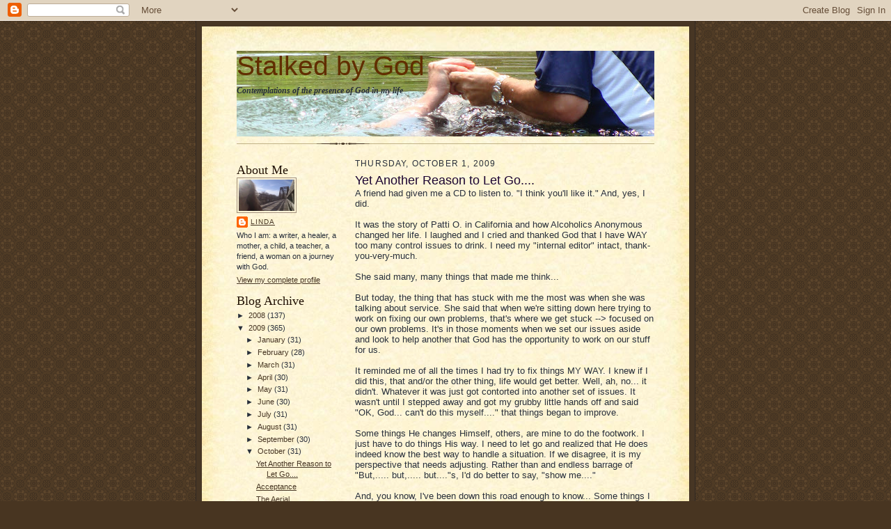

--- FILE ---
content_type: text/html; charset=UTF-8
request_url: http://www.stalkedbygod.com/b/stats?style=BLACK_TRANSPARENT&timeRange=ALL_TIME&token=APq4FmCXQtrvrjaLnWsOk2H6tHI_XKevfwWD5puM9hYebyFs946TtS2nKM1-LGk2qkj5MbhDPLF6TEJiVrF8VfPF81-dJfMSiA
body_size: 260
content:
{"total":793141,"sparklineOptions":{"backgroundColor":{"fillOpacity":0.1,"fill":"#000000"},"series":[{"areaOpacity":0.3,"color":"#202020"}]},"sparklineData":[[0,100],[1,86],[2,79],[3,22],[4,16],[5,3],[6,6],[7,24],[8,28],[9,12],[10,8],[11,5],[12,7],[13,13],[14,8],[15,9],[16,7],[17,14],[18,23],[19,57],[20,40],[21,39],[22,35],[23,3],[24,4],[25,6],[26,3],[27,2],[28,2],[29,4]],"nextTickMs":3600000}